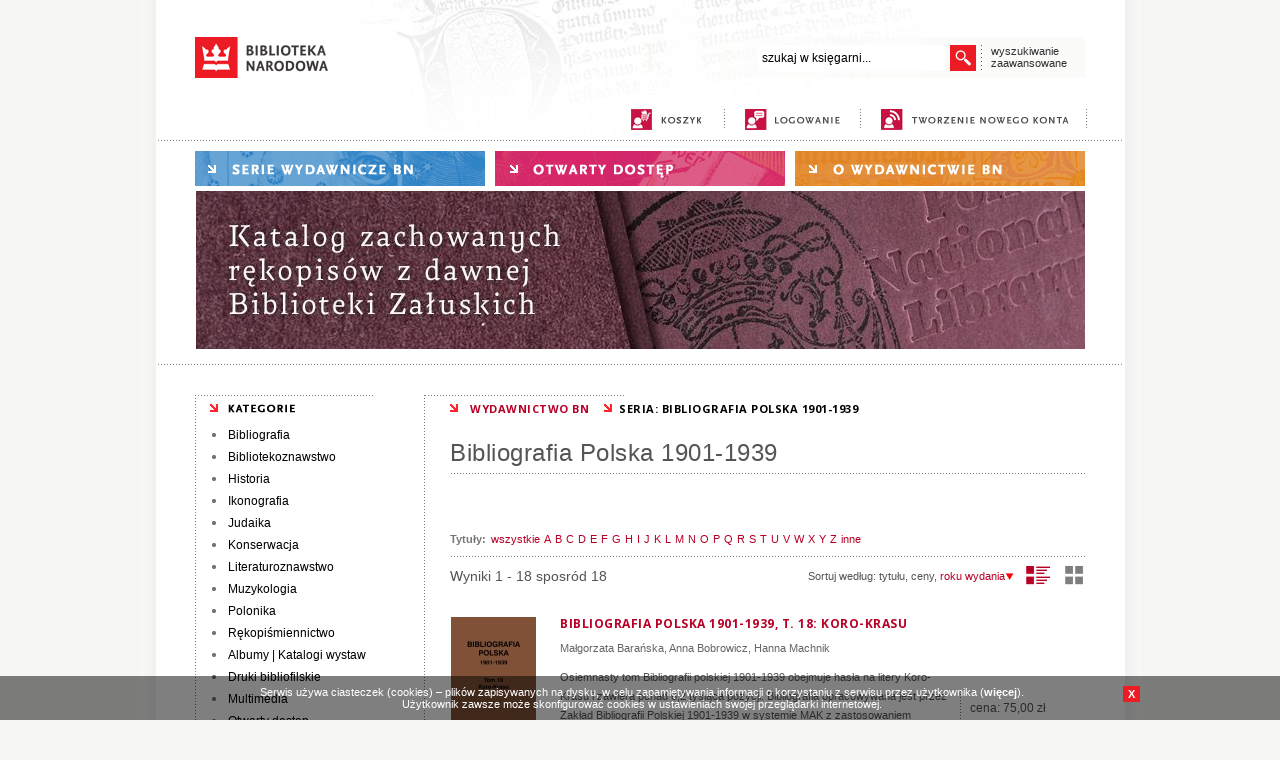

--- FILE ---
content_type: text/html; charset=utf-8
request_url: https://ksiegarnia.bn.org.pl/s/wyniki/seria/11/litt/T/Bibliografia-Polska-1901-1939
body_size: 42315
content:
<!DOCTYPE html PUBLIC "-//W3C//DTD XHTML 1.0 Transitional//EN" "http://www.w3.org/TR/xhtml1/DTD/xhtml1-transitional.dtd">
<html xmlns="http://www.w3.org/1999/xhtml" xml:lang="pl" lang="pl" xmlns:og="http://ogp.me/ns#"
      xmlns:fb="http://www.facebook.com/2008/fbml"> 
<head>
<base href="https://ksiegarnia.bn.org.pl/"/>
<meta http-equiv="Content-Type" content="text/html; charset=utf-8" />
<meta name="Content-Language" content="pl" />

<script type="text/javascript" src="_j/jquery-1.8.2.min.js"></script>
<script type="text/javascript" src="_j/funkcje.js"></script>
<link href="https://fonts.googleapis.com/css?family=Open+Sans:400,700&subset=latin,latin-ext" rel="stylesheet" type="text/css"><link rel="stylesheet" type="text/css" href="https://ksiegarnia.bn.org.pl/_c/s1_021115.css" media="all"/><meta name="Robots" content="index, follow" />
<meta name="description" content="Bibliografia Polska 1901-1939 Księgarnia Biblioteki Narodowej" />
<meta name="keywords" content="Bibliografia Polska 1901-1939" />
<!--  <meta name="author" content="Prekursor 2014" />-->
<meta name="author" content="Biblioteka Narodowa" />
<meta name="Revisit-after" content="2 Days" />

<title>Bibliografia Polska 1901-1939 | Księgarnia Biblioteki Narodowej</title>
</head><body ><div id="gora0"><div id="gora"><a href="http://www.bn.org.pl"><img src="images/biblioteka_narodowa.png" width="134" height="41" border="0" alt="biblioteka narodowa"></a><div id="wysz"><div id="fpodpowiedz" class="podpowiedz"></div><div id="wysz2">
	<form action="index.php" name="fszukaj" id="fszukaj"><input type="hidden" name="s" value="wyszukaj" /><input type="text" id="warunek" name="warunek" value="szukaj w księgarni..." autocomplete="off" class="podpowiedz" /></form><div id="fpreloader"></div><script type="text/javascript"><!--
	$("#warunek").toggleValue();
	$(function() {
	    $("#fszukaj input").keypress(function (e) {
				if ((e.which && e.which == 13) || (e.keyCode && e.keyCode == 13) && $(this).focus()) {
	            $("#fsubmit").click();
	            return false;
	        	} else {
	            return true;
	        	}
	    });
	});
	//-->
	</script>
	<div id="go"></div><script type="text/javascript"><!--
	$("#go").click(function (){$("#fszukaj").submit(); })
	//-->
	</script>
	<div class="klir"></div></div><script type="text/javascript"><!--
	var timer;
	$("#fszukaj #warunek").keyup(function (e) {
		if (typeof timer != undefined) clearTimeout(timer);
		if ($("#fszukaj #warunek").val().length > 0 && $("#fszukaj #warunek").val() != "szukaj w księgarni...") {
			if ($("#fszukaj #warunek").val().length >= 3) {
				if (e.keyCode <= 40 && e.keyCode >= 37) {
				} else {
					$("#fpreloader").show();
					timer = window.setTimeout(function() {
						$.ajax({
						  url: "okno_podpowiedz.php?warunek="+encodeURIComponent($("#fszukaj #warunek").val()),
						  context: document.body,
						  contentType: "application/x-www-form-urlencoded; charset=utf-8",	
						  success: function(data){	
								$("#fpodpowiedz").html(data);
								$("#fpodpowiedz").show();
								$("#fpreloader").hide();
						  }
						});
					},500);
				}
			}
			else {
				$("#fpodpowiedz").html('<div id="fpodpowiedz_wnetrze">wpisz więcej liter, aby uzyskać podpowiedzi</div>');
				$("#fpodpowiedz").show();
			}
	  	}
		else {
			$("#fpodpowiedz").hide();
		}
	}).keyup();

	$(".podpowiedz").bind('mouseover', 'change',function() {
		if ($("#fszukaj input").val().length > 0 && $("#fszukaj #warunek").val() != "szukaj w księgarni...") $("#fpodpowiedz").show();
	});

	$(".podpowiedz").mouseout(function() {
		$("#fpodpowiedz").hide();
	});



	//-->
	</script>

	<a href="s/wyszukaj/aw/1/" id="zaaw">wyszukiwanie<br />
zaawansowane</a>
	</div></div>
<div id="gora21">
<a href="s/koszyk/" title="koszyk" id="mkoszyk" class="mmenu1"><span>koszyk</span></a><span class="gkoszyk">&nbsp;</span><span class="krpion"></span>
	<a href="s/zaloguj/" title="logowanie" id="mlogowanie" class="mmenu1"><span>logowanie</span></a><span class="krpion"></span>
	<a href="s/rejestracja/" title="nowe konto" id="mkonto" class="mmenu1"><span>nowe konto</span></a><span class="krpion"></span>
</div>
<div class="krpoz"></div>
<div id="sinfo"></div>
<div id="gora22">
<div title="serie wydawnicze BN" id="mserie" class="mmenu" onclick="$('#mmserie').slideToggle('slow');"><span>serie wydawnicze BN</span></div><a href="s/wyniki/k/wolny/" title="otwarty dostęp" id="epublikacje" class="mmenu"><span>otwarty dostęp</span></a><a href="s/owydawnictwie/" title="o wydawnictwie" id="owydawnictwie" class="mmenu"><span>o wydawnictwie</span></a><div id="mmserie"><a href="s/wyniki/seria/21/Bibliografia-Bibliografii-Polskich">Bibliografia Bibliografii Polskich</a><a href="s/wyniki/seria/11/Bibliografia-Polska-1901-1939">Bibliografia Polska 1901-1939</a><a href="s/wyniki/seria/15/Biblioteki-Publiczne-w-Liczbach">Biblioteki Publiczne w Liczbach</a><a href="s/wyniki/seria/22/Centrum-Edukacji-Bibliotekarskiej--Informacyjnej-i-Dokumentacyjnej">Centrum Edukacji Bibliotekarskiej, Informacyjnej i Dokumentacyjnej</a><a href="s/wyniki/seria/16/Inwentarze-Rekopisow-Biblioteki-Narodowej">Inwentarze Rękopisów Biblioteki Narodowej</a><a href="s/wyniki/seria/20/Katalog-Mikrofilmow">Katalog Mikrofilmów</a><a href="s/wyniki/seria/10/Katalog-Rekopisow-Biblioteki-Narodowej">Katalog Rękopisów Biblioteki Narodowej</a><a href="s/wyniki/seria/6/Materialy-Informacyjne-Instytutu-Ksiazki-i-Czytelnictwa">Materiały Informacyjne Instytutu Książki i Czytelnictwa</a><a href="s/wyniki/seria/2/Notes-Konserwatorski">Notes Konserwatorski</a><a href="s/wyniki/seria/23/Polish-Libraries">Polish Libraries</a><a href="s/wyniki/seria/17/Polonica-Zagraniczne-Bibliografia">Polonica Zagraniczne: Bibliografia</a><a href="s/wyniki/seria/9/Polonika-XVIXVIII-Wieku-w-Bibliotekach-Rzymskich">Polonika XVI–XVIII Wieku w Bibliotekach Rzymskich</a><a href="s/wyniki/seria/12/Polska-Bibliografia-Bibliologiczna">Polska Bibliografia Bibliologiczna</a><a href="s/wyniki/seria/8/Prace-Instytutu-Bibliograficznego">Prace Instytutu Bibliograficznego</a><a href="s/wyniki/seria/14/Rocznik-Biblioteki-Narodowej">Rocznik Biblioteki Narodowej</a><a href="s/wyniki/seria/24/Ruch-Wydawniczy-w-Liczbach">Ruch Wydawniczy w Liczbach</a><a href="s/wyniki/seria/25/Stan-Bibliotek-w-Polsce">Stan Bibliotek w Polsce</a><a href="s/wyniki/seria/7/Studia-i-Materialy-z-Historii-Kartografii">Studia i Materiały z Historii Kartografii</a><a href="s/wyniki/seria/1/Z-Badan-nad-Czytelnictwem">Z Badań nad Czytelnictwem</a><a href="s/wyniki/seria/4/Z-Dziejow-Kultury-Czytelniczej-w-Polsce">Z Dziejów Kultury Czytelniczej w Polsce</a><a href="s/wyniki/seria/3/Zabytki-Polskiej-Kartografii">Zabytki Polskiej Kartografii</a><a href="s/wyniki/seria/5/Zbiory-Rekopisow-w-Polsce">Zbiory Rękopisów w Polsce</a></div><div class="banner"><img src="bannery/989236192.jpg" alt="Katalog Załuskich" style='border:0px; padding-top:5px;padding-bottom:5px;   padding-left: class="banner1"px; padding-right: 0px;' /></div><div class="klir"></div></div>
<div class="krpoz"></div>
</div>

<div id="srodek">


<div id="lewa"><img src="_c/kategorie.png" width="178" height="25" border="0" alt="kategorie" /><div class="menu"><ul><li><a href="s/wyniki/dzial/53/Bibliografia" >Bibliografia</a></li><li><a href="s/wyniki/dzial/59/Bibliotekoznawstwo" >Bibliotekoznawstwo</a></li><li><a href="s/wyniki/dzial/63/Historia" >Historia</a></li><li><a href="s/wyniki/dzial/91/Ikonografia" >Ikonografia</a></li><li><a href="s/wyniki/dzial/66/Judaika" >Judaika</a></li><li><a href="s/wyniki/dzial/69/Konserwacja" >Konserwacja</a></li><li><a href="s/wyniki/dzial/71/Literaturoznawstwo" >Literaturoznawstwo</a></li><li><a href="s/wyniki/dzial/72/Muzykologia" >Muzykologia</a></li><li><a href="s/wyniki/dzial/73/Polonika" >Polonika</a></li><li><a href="s/wyniki/dzial/75/Rekopismiennictwo" >Rękopiśmiennictwo</a></li><li><a href="s/wyniki/dzial/79/Albumy--Katalogi-wystaw" >Albumy | Katalogi wystaw</a></li><li><a href="s/wyniki/dzial/21/Druki-bibliofilskie" >Druki bibliofilskie</a></li></ul></div><div class="menu"><ul><li><a href="s/wyniki/dzial/87/Multimedia" >Multimedia</a></li><li><a href="s/wyniki/dzial/35/Otwarty-dostep" >Otwarty dostęp</a></li></ul></div>

<br />
<img src="_c/katalog.png" width="178" height="19" border="0" alt="katalog produktów" />
<div id="katalogi"><a href="onix.php" class="bonix" target="_blank">ONIX</a><a href="index_pdf.php" class="bpdf" target="_blank">PDF</a><div class="klir"></div></div>
<br />
<img src="_c/newsletter.png" width="178" height="19" border="0" alt="newsletter" />
<div id="newsletter">

<form action="index.php" method="get" name="nform"><input type="text" name="adres" value="adres@e-mail" /><input type="hidden" name="s" value="subskrypcja" /><input type="hidden" name="lg" value="" /></form><div class="nsubmit" onclick="document.nform.submit();">DODAJ ADRES</div><div class="klir"></div></div>

<div class="klir"></div>
</div>




<div id="prawa"><img src="_c/krpoz.gif" width="200" height="1" border="0" alt="[Rozmiar: 70 bajtów]"><div class="trail"><a href="https://ksiegarnia.bn.org.pl/" class="swhite">WYDAWNICTWO BN</a><span class="sred">SERIA: BIBLIOGRAFIA POLSKA 1901-1939</span></div><div id="content"><div id="wyniki">
<h1>Bibliografia Polska 1901-1939</h1><div class="klir">&#160;</div><div class="klir"><br /></div><div class="klir"></div><div class="alfabetn" ><strong>Tytuły:</strong> <a href="s/wyniki/seria/11/11" class='lit' >wszystkie</a><a href="s/wyniki/seria/11/litt/A/11" class='lit' >A</a><a href="s/wyniki/seria/11/litt/B/11" class='lit' >B</a><a href="s/wyniki/seria/11/litt/C/11" class='lit' >C</a><a href="s/wyniki/seria/11/litt/D/11" class='lit' >D</a><a href="s/wyniki/seria/11/litt/E/11" class='lit' >E</a><a href="s/wyniki/seria/11/litt/F/11" class='lit' >F</a><a href="s/wyniki/seria/11/litt/G/11" class='lit' >G</a><a href="s/wyniki/seria/11/litt/H/11" class='lit' >H</a><a href="s/wyniki/seria/11/litt/I/11" class='lit' >I</a><a href="s/wyniki/seria/11/litt/J/11" class='lit' >J</a><a href="s/wyniki/seria/11/litt/K/11" class='lit' >K</a><a href="s/wyniki/seria/11/litt/L/11" class='lit' >L</a><a href="s/wyniki/seria/11/litt/M/11" class='lit' >M</a><a href="s/wyniki/seria/11/litt/N/11" class='lit' >N</a><a href="s/wyniki/seria/11/litt/O/11" class='lit' >O</a><a href="s/wyniki/seria/11/litt/P/11" class='lit' >P</a><a href="s/wyniki/seria/11/litt/Q/11" class='lit' >Q</a><a href="s/wyniki/seria/11/litt/R/11" class='lit' >R</a><a href="s/wyniki/seria/11/litt/S/11" class='lit' >S</a><a href="s/wyniki/seria/11/litt/T/11" class='lit' >T</a><a href="s/wyniki/seria/11/litt/U/11" class='lit' >U</a><a href="s/wyniki/seria/11/litt/V/11" class='lit' >V</a><a href="s/wyniki/seria/11/litt/W/11" class='lit' >W</a><a href="s/wyniki/seria/11/litt/X/11" class='lit' >X</a><a href="s/wyniki/seria/11/litt/Y/11" class='lit' >Y</a><a href="s/wyniki/seria/11/litt/Z/11" class='lit' >Z</a><a href="s/wyniki/seria/11/litt/inne/11" class='lit' >inne</a></div><script type="text/javascript">
function owidok(typ) {
	$.get('okno_widok.php?typ='+typ, function(){
		location.reload(); 
	});
}
</script><div class="widoki" id="olista2" onclick="owidok(1);" title="widok w formie kafelków"></div><div class="widoki2" id="okafle" onclick="owidok(0);" title="widok w formie listy"></div><div class="sortn">Sortuj według: <span onclick="location.href='s/wyniki/seria/11/sort/1/11'" style='cursor:pointer;'>tytułu</span>, <span onclick="location.href='s/wyniki/seria/11/sort/2/11'" style='cursor:pointer;'>ceny</span>, <span onclick="location.href='s/wyniki/seria/11/sss_typ/2/11'" style='color:#b80026; cursor:pointer;'>roku wydania<img src='images/down3.gif' alt='rosnąco' class='bez' /></span></div><div class="liczbawynwyn">Wyniki 1 - 18 sposród 18</div><div class="listan"><div class="ksiazka_lista"><div class="ksiazka_lewa"><div class="okladka"><img src="images/okladka/85/0/0/120/0/428.jpg"  alt="Bibliografia Polska 1901-1939, t. 18: Koro-Krasu" onclick="location.href = '428/Bibliografia-Polska-1901-1939--t-18-Koro-Krasu.html'" style="cursor:pointer;" title="Bibliografia Polska 1901-1939, t. 18: Koro-Krasu" /></div>  </div><div class="ksiazka_prawa"><h2><a href="428/Bibliografia-Polska-1901-1939--t-18-Koro-Krasu.html" title="Bibliografia Polska 1901-1939, t. 18: Koro-Krasu">Bibliografia Polska 1901-1939, t. 18: Koro-Krasu</a></h2><div class="ksiazka_autorzy"><a href="s/wyniki/k/autor/id/166/Malgorzata--Baranska">Małgorzata  Barańska</a>, <a href="s/wyniki/k/autor/id/167/Anna-Bobrowicz">Anna Bobrowicz</a>, <a href="s/wyniki/k/autor/id/168/Hanna-Machnik">Hanna Machnik</a></div><div class="ksiazka_opis"><div class="opis">Osiemnasty tom Bibliografii polskiej 1901-1939 obejmuje hasła na litery Koro-Krasu i zawiera ponad 6,2 tysiąca pozycji. Bibliografia opracowywana jest przez Zakład Bibliografii Polskiej 1901-1939 w systemie MAK z zastosowaniem formatu MARC 21. Publikacja stanowi nieocenione źródło informacji... </div></div><div class="ksiazka_cena"><div class="cena">cena: <span class="cstrong">75,00&nbsp;zł</span></div><div onclick="dokoszyka('428','')" class="dokoszyka"><span >DO KOSZYKA</span></div></div></div><div class="klir"></div></div><div class="ksiazka_lista"><div class="ksiazka_lewa"><div class="okladka"><img src="images/okladka/85/0/0/120/0/208.jpg"  alt="Bibliografia polska 1901-1939, t. 17: Kn-Korn" onclick="location.href = '208/Bibliografia-polska-1901-1939--t-17-Kn-Korn.html'" style="cursor:pointer;" title="Bibliografia polska 1901-1939, t. 17: Kn-Korn" /></div>  </div><div class="ksiazka_prawa"><h2><a href="208/Bibliografia-polska-1901-1939--t-17-Kn-Korn.html" title="Bibliografia polska 1901-1939, t. 17: Kn-Korn">Bibliografia polska 1901-1939, t. 17: Kn-Korn</a></h2><div class="ksiazka_autorzy"><a href="s/wyniki/k/autor/id/166/Malgorzata--Baranska">Małgorzata  Barańska</a> (red.), <a href="s/wyniki/k/autor/id/167/Anna-Bobrowicz">Anna Bobrowicz</a> (red.), <a href="s/wyniki/k/autor/id/168/Hanna-Machnik">Hanna Machnik</a> (red.)</div><div class="ksiazka_opis"><div class="opis">Siedemnasty tom Bibliografii polskiej 1901-1939 obejmuje hasła na litery Kn-Korn i zawiera ponad 6,4 tysiąca pozycji. Bibliografia opracowywana jest przez Zakład Bibliografii Polskiej 1901-1939 w systemie MAK z zastosowaniem formatu MARC 21. Publikacja stanowi nieocenione źródło informacji o... </div></div><div class="ksiazka_cena"><div class="cena">cena: <span class="cstrong">75,00&nbsp;zł</span></div><div onclick="dokoszyka('208','')" class="dokoszyka"><span >DO KOSZYKA</span></div></div></div><div class="klir"></div></div><div class="klir"></div><div class="ksiazka_lista"><div class="ksiazka_lewa"><div class="okladka"><img src="images/okladka/85/0/0/120/0/191.jpg"  alt="Bibliografia Polska 1901-1939, t. 16: Jednodniówki A-Ż" onclick="location.href = '191/Bibliografia-Polska-1901-1939--t-16-Jednodniowki-A-Z.html'" style="cursor:pointer;" title="Bibliografia Polska 1901-1939, t. 16: Jednodniówki A-Ż" /></div>  </div><div class="ksiazka_prawa"><h2><a href="191/Bibliografia-Polska-1901-1939--t-16-Jednodniowki-A-Z.html" title="Bibliografia Polska 1901-1939, t. 16: Jednodniówki A-Ż">Bibliografia Polska 1901-1939, t. 16: Jednodniówki A-Ż</a></h2><div class="ksiazka_autorzy"><a href="s/wyniki/k/autor/id/17/Ewa--Dombek">Ewa  Dombek</a> (red.), <a href="s/wyniki/k/autor/id/168/Hanna-Machnik">Hanna Machnik</a> (red.)</div><div class="ksiazka_opis"><div class="opis">
Szesnasty tom Bibliografii Polskiej 1901-1939 zawiera opisy – wybranych z całości kartoteki źródłowej – szczególnych publikacji, jakimi są jednodniówki. Hasła uzupełniono o wiele nowych tytułów, wyszukanych poza tą kartoteką. W publikacji zamieszczono opisy około 5000... <p id="opis191" class="link" onmouseover="txthover(this.id)" onmouseout="txthover(this.id)"
						onclick="location.href='index.php?s=karta&id=191'"><span class="wiecej">więcej&nbsp;&raquo;</span></p></div></div><div class="ksiazka_cena"><div class="cena">cena: <span class="cstrong">75,00&nbsp;zł</span></div><div onclick="dokoszyka('191','')" class="dokoszyka"><span >DO KOSZYKA</span></div></div></div><div class="klir"></div></div><div class="ksiazka_lista"><div class="ksiazka_lewa"><div class="okladka"><img src="images/okladka/85/0/0/120/0/177.jpg"  alt="Bibliografia polska 1901-1939, t. 15: Kat-Km" onclick="location.href = '177/Bibliografia-polska-1901-1939--t-15-Kat-Km.html'" style="cursor:pointer;" title="Bibliografia polska 1901-1939, t. 15: Kat-Km" /></div>  </div><div class="ksiazka_prawa"><h2><a href="177/Bibliografia-polska-1901-1939--t-15-Kat-Km.html" title="Bibliografia polska 1901-1939, t. 15: Kat-Km">Bibliografia polska 1901-1939, t. 15: Kat-Km</a></h2><div class="ksiazka_autorzy"><a href="s/wyniki/k/autor/id/16/Anna--Bobrowicz">Anna  Bobrowicz</a> (red.), <a href="s/wyniki/k/autor/id/147/Irena-Braclawska">Irena Bracławska</a> (red.), <a href="s/wyniki/k/autor/id/148/Katarzyna-Golebiowska">Katarzyna Gołębiowska</a> (red.)</div><div class="ksiazka_opis"><div class="opis">Piętnasty tom Bibliografii polskiej 1901-1939 obejmuje hasła na litery Kat-Km i zawiera ponad 6,6 tysiąca pozycji. Bibliografia opracowywana jest przez Zakład Bibliografii Polskiej 1901-1939 w systemie MAK z zastosowaniem formatu MARC 21. Publikacja stanowi nieocenione źródło informacji o... </div></div><div class="ksiazka_cena"><div class="cena">cena: <span class="cstrong">75,00&nbsp;zł</span></div><div onclick="dokoszyka('177','')" class="dokoszyka"><span >DO KOSZYKA</span></div></div></div><div class="klir"></div></div><div class="klir"></div><div class="ksiazka_lista"><div class="ksiazka_lewa"><div class="okladka"><img src="images/okladka/85/0/0/120/0/9.jpg"  alt="Bibliografia polska 1901-1939, t. 14: Jol-Kaś" onclick="location.href = '9/Bibliografia-polska-1901-1939--t-14-Jol-Kas.html'" style="cursor:pointer;" title="Bibliografia polska 1901-1939, t. 14: Jol-Kaś" /></div>  </div><div class="ksiazka_prawa"><h2><a href="9/Bibliografia-polska-1901-1939--t-14-Jol-Kas.html" title="Bibliografia polska 1901-1939, t. 14: Jol-Kaś">Bibliografia polska 1901-1939, t. 14: Jol-Kaś</a></h2><div class="ksiazka_autorzy"><a href="s/wyniki/k/autor/id/19/Malgorzata--Baranska">Małgorzata  Barańska</a> (red.), <a href="s/wyniki/k/autor/id/20/Malgorzata--Grochowska">Małgorzata  Grochowska</a> (red.), <a href="s/wyniki/k/autor/id/21/Hanna--Machnik">Hanna  Machnik</a> (red.)</div><div class="ksiazka_opis"><div class="opis">Czternasty tom Bibliografii polskiej 1901-1939&#160;obejmuje hasła na litery Jol-Kaś i zawiera ponad 6,6 tysiąca pozycji. Bibliografia opracowywana jest przez Zakład Bibliografii Polskiej 1901-1939 w systemie MAK z zastosowaniem formatu MARC 21. Publikacja stanowi nieocenione źródło... <p id="opis9" class="link" onmouseover="txthover(this.id)" onmouseout="txthover(this.id)"
						onclick="location.href='index.php?s=karta&id=9'"><span class="wiecej">więcej&nbsp;&raquo;</span></p></div></div><div class="ksiazka_cena"><div class="cena">cena: <span class="cstrong">75,00&nbsp;zł</span></div><div onclick="dokoszyka('9','')" class="dokoszyka"><span >DO KOSZYKA</span></div></div></div><div class="klir"></div></div><div class="ksiazka_lista"><div class="ksiazka_lewa"><div class="okladka"><img src="images/okladka/85/0/0/120/0/3.jpg"  alt="Bibliografia polska 1901-1939, t. 13: Jad-Jok" onclick="location.href = '3/Bibliografia-polska-1901-1939--t-13-Jad-Jok.html'" style="cursor:pointer;" title="Bibliografia polska 1901-1939, t. 13: Jad-Jok" /></div>  </div><div class="ksiazka_prawa"><h2><a href="3/Bibliografia-polska-1901-1939--t-13-Jad-Jok.html" title="Bibliografia polska 1901-1939, t. 13: Jad-Jok">Bibliografia polska 1901-1939, t. 13: Jad-Jok</a></h2><div class="ksiazka_autorzy"><a href="s/wyniki/k/autor/id/17/Ewa--Dombek">Ewa  Dombek</a> (red.), <a href="s/wyniki/k/autor/id/33/Grazyna--Federowicz">Grażyna  Federowicz</a> (red.)</div><div class="ksiazka_opis"><div class="opis">Trzynasty tom Bibliografii polskiej 1901-1939 obejmuje hasła na litery Jad-Jok i zawiera ponad 6,4 tysiąca pozycji. Bibliografia opracowywana jest przez Zakład Bibliografii Polskiej 1901-1939 w systemie MAK z zastosowaniem formatu MARC 21. Publikacja stanowi nieocenione źródło informacji o... </div></div><div class="ksiazka_cena"><div class="cena">cena: <span class="cstrong">75,00&nbsp;zł</span></div><div onclick="dokoszyka('3','')" class="dokoszyka"><span >DO KOSZYKA</span></div></div></div><div class="klir"></div></div><div class="klir"></div><div class="ksiazka_lista"><div class="ksiazka_lewa"><div class="okladka"><img src="images/okladka/85/0/0/120/0/213.jpg"  alt="Bibliografia polska 1901-1939, t. 10: Gos-Gz" onclick="location.href = '213/Bibliografia-polska-1901-1939--t-10-Gos-Gz.html'" style="cursor:pointer;" title="Bibliografia polska 1901-1939, t. 10: Gos-Gz" /></div>  </div><div class="ksiazka_prawa"><h2><a href="213/Bibliografia-polska-1901-1939--t-10-Gos-Gz.html" title="Bibliografia polska 1901-1939, t. 10: Gos-Gz">Bibliografia polska 1901-1939, t. 10: Gos-Gz</a></h2><div class="ksiazka_autorzy"><a href="s/wyniki/k/autor/id/17/Ewa--Dombek">Ewa  Dombek</a> (red.), <a href="s/wyniki/k/autor/id/168/Hanna-Machnik">Hanna Machnik</a> (red.), <a href="s/wyniki/k/autor/id/14/Elzbieta--Sterzycka">Elżbieta  Sterzycka</a> (red.)</div><div class="ksiazka_opis"><div class="opis">Dziesiąty tom Bibliografii polskiej 1901-1939 obejmuje hasła na litery Gos-Gz. Bibliografia opracowywana jest przez Zakład Bibliografii Polskiej 1901-1939 w systemie MAK z zastosowaniem formatu MARC 21. Publikacja stanowi nieocenione źródło informacji o wszystkich działach piśmiennictwa... <p id="opis213" class="link" onmouseover="txthover(this.id)" onmouseout="txthover(this.id)"
						onclick="location.href='index.php?s=karta&id=213'"><span class="wiecej">więcej&nbsp;&raquo;</span></p></div></div><div class="ksiazka_cena"><div class="cena">cena: <span class="cstrong">70,00&nbsp;zł</span></div><div onclick="dokoszyka('213','')" class="dokoszyka"><span >DO KOSZYKA</span></div></div></div><div class="klir"></div></div><div class="ksiazka_lista"><div class="ksiazka_lewa"><div class="okladka"><img src="images/okladka/85/0/0/120/0/212.jpg"  alt="Bibliografia polska 1901-1939, t. 11: H-Hoł" onclick="location.href = '212/Bibliografia-polska-1901-1939--t-11-H-Hol.html'" style="cursor:pointer;" title="Bibliografia polska 1901-1939, t. 11: H-Hoł" /></div>  </div><div class="ksiazka_prawa"><h2><a href="212/Bibliografia-polska-1901-1939--t-11-H-Hol.html" title="Bibliografia polska 1901-1939, t. 11: H-Hoł">Bibliografia polska 1901-1939, t. 11: H-Hoł</a></h2><div class="ksiazka_autorzy"><a href="s/wyniki/k/autor/id/33/Grazyna--Federowicz">Grażyna  Federowicz</a> (red.), <a href="s/wyniki/k/autor/id/85/Maria--Kaczynska">Maria  Kaczyńska</a> (red.), <a href="s/wyniki/k/autor/id/12/Iwona-Maziarz">Iwona Maziarz</a> (red.)</div><div class="ksiazka_opis"><div class="opis">Jedenasty tom Bibliografii polskiej 1901-1939 obejmuje hasła na litery H-Hoł. Bibliografia opracowywana jest przez Zakład Bibliografii Polskiej 1901-1939 w systemie MAK z zastosowaniem formatu MARC 21. Publikacja stanowi nieocenione źródło informacji o wszystkich działach piśmiennictwa... <p id="opis212" class="link" onmouseover="txthover(this.id)" onmouseout="txthover(this.id)"
						onclick="location.href='index.php?s=karta&id=212'"><span class="wiecej">więcej&nbsp;&raquo;</span></p></div></div><div class="ksiazka_cena"><div class="cena">cena: <span class="cstrong">70,00&nbsp;zł</span></div><div onclick="dokoszyka('212','')" class="dokoszyka"><span >DO KOSZYKA</span></div></div></div><div class="klir"></div></div><div class="klir"></div><div class="ksiazka_lista"><div class="ksiazka_lewa"><div class="okladka"><img src="images/okladka/85/0/0/120/0/211.jpg"  alt="Bibliografia polska 1901-1939, t. 12: Hom-Jac" onclick="location.href = '211/Bibliografia-polska-1901-1939--t-12-Hom-Jac.html'" style="cursor:pointer;" title="Bibliografia polska 1901-1939, t. 12: Hom-Jac" /></div>  </div><div class="ksiazka_prawa"><h2><a href="211/Bibliografia-polska-1901-1939--t-12-Hom-Jac.html" title="Bibliografia polska 1901-1939, t. 12: Hom-Jac">Bibliografia polska 1901-1939, t. 12: Hom-Jac</a></h2><div class="ksiazka_autorzy"><a href="s/wyniki/k/autor/id/166/Malgorzata--Baranska">Małgorzata  Barańska</a> (red.), <a href="s/wyniki/k/autor/id/167/Anna-Bobrowicz">Anna Bobrowicz</a> (red.), <a href="s/wyniki/k/autor/id/148/Katarzyna-Golebiowska">Katarzyna Gołębiowska</a> (red.)</div><div class="ksiazka_opis"><div class="opis">Dwunasty tom Bibliografii polskiej 1901-1939 obejmuje hasła na litery Hom-Jac. Bibliografia opracowywana jest przez Zakład Bibliografii Polskiej 1901-1939 w systemie MAK z zastosowaniem formatu MARC 21. Publikacja stanowi nieocenione źródło informacji o wszystkich działach piśmiennictwa... <p id="opis211" class="link" onmouseover="txthover(this.id)" onmouseout="txthover(this.id)"
						onclick="location.href='index.php?s=karta&id=211'"><span class="wiecej">więcej&nbsp;&raquo;</span></p></div></div><div class="ksiazka_cena"><div class="cena">cena: <span class="cstrong">70,00&nbsp;zł</span></div><div onclick="dokoszyka('211','')" class="dokoszyka"><span >DO KOSZYKA</span></div></div></div><div class="klir"></div></div><div class="ksiazka_lista"><div class="ksiazka_lewa"><div class="okladka"><img src="images/okladka/85/0/0/120/0/7.jpg"  alt="Bibliografia polska 1901-1939, t. 9: Geg-Gor" onclick="location.href = '7/Bibliografia-polska-1901-1939--t-9-Geg-Gor.html'" style="cursor:pointer;" title="Bibliografia polska 1901-1939, t. 9: Geg-Gor" /></div>  </div><div class="ksiazka_prawa"><h2><a href="7/Bibliografia-polska-1901-1939--t-9-Geg-Gor.html" title="Bibliografia polska 1901-1939, t. 9: Geg-Gor">Bibliografia polska 1901-1939, t. 9: Geg-Gor</a></h2><div class="ksiazka_autorzy"><a href="s/wyniki/k/autor/id/168/Hanna-Machnik">Hanna Machnik</a> (red.)</div><div class="ksiazka_opis"><div class="opis">Dziewiąty tom Bibliografi polskiej 1901-1939, przygotowanej z niezwykłą starannością przez Instytut Bibliograficzny Biblioteki Narodowej. Bibliografia ta stanowi nieocenione źródło informacji o wszystkich działach piśmiennictwa rozwijającego się w Polsce w podanym okresie (także o... <p id="opis7" class="link" onmouseover="txthover(this.id)" onmouseout="txthover(this.id)"
						onclick="location.href='index.php?s=karta&id=7'"><span class="wiecej">więcej&nbsp;&raquo;</span></p></div></div><div class="ksiazka_cena"><div class="cena">cena: <span class="cstrong">70,00&nbsp;zł</span></div><div onclick="dokoszyka('7','')" class="dokoszyka"><span >DO KOSZYKA</span></div></div></div><div class="klir"></div></div><div class="klir"></div><div class="ksiazka_lista"><div class="ksiazka_lewa"><div class="okladka"><img src="images/okladka/85/0/0/120/0/231.jpg"  alt="Bibliografia polska 1901-1939, t. 7: Ele-Fo" onclick="location.href = '231/Bibliografia-polska-1901-1939--t-7-Ele-Fo.html'" style="cursor:pointer;" title="Bibliografia polska 1901-1939, t. 7: Ele-Fo" /></div>  </div><div class="ksiazka_prawa"><h2><a href="231/Bibliografia-polska-1901-1939--t-7-Ele-Fo.html" title="Bibliografia polska 1901-1939, t. 7: Ele-Fo">Bibliografia polska 1901-1939, t. 7: Ele-Fo</a></h2><div class="ksiazka_autorzy"><a href="s/wyniki/k/autor/id/33/Grazyna--Federowicz">Grażyna  Federowicz</a> (red.), <a href="s/wyniki/k/autor/id/12/Iwona-Maziarz">Iwona Maziarz</a> (red.), <a href="s/wyniki/k/autor/id/14/Elzbieta--Sterzycka">Elżbieta  Sterzycka</a> (red.)</div><div class="ksiazka_opis"><div class="opis">Kolejny tom Bibliografii polskiej 1901-1939, przygotowywanej z niezwykłą starannością przez Instytut Bibliograficzny. Bibliografia ta stanowi nieocenione źródło informacji o wszystkich działach piśmiennictwa rozwijającego się w Polsce w podanym okresie (także o publikacjach obcych... <p id="opis231" class="link" onmouseover="txthover(this.id)" onmouseout="txthover(this.id)"
						onclick="location.href='index.php?s=karta&id=231'"><span class="wiecej">więcej&nbsp;&raquo;</span></p></div></div><div class="ksiazka_cena"><div class="cena">cena: <span class="cstrong">70,00&nbsp;zł</span></div><div onclick="dokoszyka('231','')" class="dokoszyka"><span >DO KOSZYKA</span></div></div></div><div class="klir"></div></div><div class="ksiazka_lista"><div class="ksiazka_lewa"><div class="okladka"><img src="images/okladka/85/0/0/120/0/6.jpg"  alt="Bibliografia polska 1901-1939, t. 8: Fr-Gef" onclick="location.href = '6/Bibliografia-polska-1901-1939--t-8-Fr-Gef.html'" style="cursor:pointer;" title="Bibliografia polska 1901-1939, t. 8: Fr-Gef" /></div>  </div><div class="ksiazka_prawa"><h2><a href="6/Bibliografia-polska-1901-1939--t-8-Fr-Gef.html" title="Bibliografia polska 1901-1939, t. 8: Fr-Gef">Bibliografia polska 1901-1939, t. 8: Fr-Gef</a></h2><div class="ksiazka_autorzy"><a href="s/wyniki/k/autor/id/33/Grazyna--Federowicz">Grażyna  Federowicz</a> (red.), <a href="s/wyniki/k/autor/id/168/Hanna-Machnik">Hanna Machnik</a> (red.), <a href="s/wyniki/k/autor/id/12/Iwona-Maziarz">Iwona Maziarz</a> (red.)</div><div class="ksiazka_opis"><div class="opis">Ósmy tom Bibliografii polskiej 1901-1939 przygotowywanej z  niezwykłą starannością przez Instytut Bibliograficzny Biblioteki Narodowej. Bibliografia ta  stanowi nieocenione źródło informacji o wszystkich działach  piśmiennictwa rozwijającego się w Polsce w podanym okresie (także o ... <p id="opis6" class="link" onmouseover="txthover(this.id)" onmouseout="txthover(this.id)"
						onclick="location.href='index.php?s=karta&id=6'"><span class="wiecej">więcej&nbsp;&raquo;</span></p></div></div><div class="ksiazka_cena"><div class="cena">cena: <span class="cstrong">70,00&nbsp;zł</span></div><div onclick="dokoszyka('6','')" class="dokoszyka"><span >DO KOSZYKA</span></div></div></div><div class="klir"></div></div><div class="klir"></div><div class="ksiazka_lista"><div class="ksiazka_lewa"><div class="okladka"><img src="images/okladka/85/0/0/120/0/232.jpg"  alt="Bibliografia polska 1901-1939, t. 6: Do-Elb" onclick="location.href = '232/Bibliografia-polska-1901-1939--t-6-Do-Elb.html'" style="cursor:pointer;" title="Bibliografia polska 1901-1939, t. 6: Do-Elb" /></div>  </div><div class="ksiazka_prawa"><h2><a href="232/Bibliografia-polska-1901-1939--t-6-Do-Elb.html" title="Bibliografia polska 1901-1939, t. 6: Do-Elb">Bibliografia polska 1901-1939, t. 6: Do-Elb</a></h2><div class="ksiazka_autorzy"><a href="s/wyniki/k/autor/id/190/Bozena-Dobrzynska">Bożena Dobrzyńska</a> (red.), <a href="s/wyniki/k/autor/id/168/Hanna-Machnik">Hanna Machnik</a> (red.), <a href="s/wyniki/k/autor/id/191/Teresa-Sierzputowska-Sobierajska">Teresa Sierzputowska-Sobierajska</a> (red.), <a href="s/wyniki/k/autor/id/14/Elzbieta--Sterzycka">Elżbieta  Sterzycka</a> (red.)</div><div class="ksiazka_opis"><div class="opis">Kolejny tom Bibliografii polskiej 1901-1939, przygotowywanej z niezwykłą starannością przez Instytut Bibliograficzny. Bibliografia ta stanowi nieocenione źródło informacji o wszystkich działach piśmiennictwa rozwijającego się w Polsce w podanym okresie (także o publikacjach obcych... <p id="opis232" class="link" onmouseover="txthover(this.id)" onmouseout="txthover(this.id)"
						onclick="location.href='index.php?s=karta&id=232'"><span class="wiecej">więcej&nbsp;&raquo;</span></p></div></div><div class="ksiazka_cena"><div class="cena">cena: <span class="cstrong">70,00&nbsp;zł</span></div><div onclick="dokoszyka('232','')" class="dokoszyka"><span >DO KOSZYKA</span></div></div></div><div class="klir"></div></div><div class="ksiazka_lista"><div class="ksiazka_lewa"><div class="okladka"><img src="images/okladka/85/0/0/120/0/233.jpg"  alt="Bibliografia polska 1901-1939, t. 5: Cz-Dn" onclick="location.href = '233/Bibliografia-polska-1901-1939--t-5-Cz-Dn.html'" style="cursor:pointer;" title="Bibliografia polska 1901-1939, t. 5: Cz-Dn" /></div>  </div><div class="ksiazka_prawa"><h2><a href="233/Bibliografia-polska-1901-1939--t-5-Cz-Dn.html" title="Bibliografia polska 1901-1939, t. 5: Cz-Dn">Bibliografia polska 1901-1939, t. 5: Cz-Dn</a></h2><div class="ksiazka_autorzy"><a href="s/wyniki/k/autor/id/190/Bozena-Dobrzynska">Bożena Dobrzyńska</a> (red.), <a href="s/wyniki/k/autor/id/168/Hanna-Machnik">Hanna Machnik</a> (red.), <a href="s/wyniki/k/autor/id/192/Irena--Olszewska">Irena  Olszewska</a> (red.), <a href="s/wyniki/k/autor/id/14/Elzbieta--Sterzycka">Elżbieta  Sterzycka</a> (red.)</div><div class="ksiazka_opis"><div class="opis">Kolejny tom Bibliografii polskiej 1901-1939, przygotowywanej z niezwykłą starannością przez Instytut Bibliograficzny. Bibliografia ta stanowi nieocenione źródło informacji o wszystkich działach piśmiennictwa rozwijającego się w Polsce w podanym okresie (także o publikacjach obcych... <p id="opis233" class="link" onmouseover="txthover(this.id)" onmouseout="txthover(this.id)"
						onclick="location.href='index.php?s=karta&id=233'"><span class="wiecej">więcej&nbsp;&raquo;</span></p></div></div><div class="ksiazka_cena"><div class="cena">cena: <span class="cstrong">70,00&nbsp;zł</span></div><div onclick="dokoszyka('233','')" class="dokoszyka"><span >DO KOSZYKA</span></div></div></div><div class="klir"></div></div><div class="klir"></div><div class="ksiazka_lista"><div class="ksiazka_lewa"><div class="okladka"><img src="images/okladka/85/0/0/120/0/234.jpg"  alt="Bibliografia polska 1901-1939, t. 4: Ch-Cy" onclick="location.href = '234/Bibliografia-polska-1901-1939--t-4-Ch-Cy.html'" style="cursor:pointer;" title="Bibliografia polska 1901-1939, t. 4: Ch-Cy" /></div>  </div><div class="ksiazka_prawa"><h2><a href="234/Bibliografia-polska-1901-1939--t-4-Ch-Cy.html" title="Bibliografia polska 1901-1939, t. 4: Ch-Cy">Bibliografia polska 1901-1939, t. 4: Ch-Cy</a></h2><div class="ksiazka_autorzy"><a href="s/wyniki/k/autor/id/190/Bozena-Dobrzynska">Bożena Dobrzyńska</a> (red.), <a href="s/wyniki/k/autor/id/192/Irena--Olszewska">Irena  Olszewska</a> (red.)</div><div class="ksiazka_opis"><div class="opis">Kolejny tom Bibliografii polskiej 1901-1939, przygotowywanej z niezwykłą starannością przez Instytut Bibliograficzny. Bibliografia ta stanowi nieocenione źródło informacji o wszystkich działach piśmiennictwa rozwijającego się w Polsce w podanym okresie (także o publikacjach obcych... <p id="opis234" class="link" onmouseover="txthover(this.id)" onmouseout="txthover(this.id)"
						onclick="location.href='index.php?s=karta&id=234'"><span class="wiecej">więcej&nbsp;&raquo;</span></p></div></div><div class="ksiazka_cena"><div class="cena">cena: <span class="cstrong">60,00&nbsp;zł</span></div><div onclick="dokoszyka('234','')" class="dokoszyka"><span >DO KOSZYKA</span></div></div></div><div class="klir"></div></div><div class="ksiazka_lista"><div class="ksiazka_lewa"><div class="okladka"><img src="images/okladka/85/0/0/120/0/235.jpg"  alt="Bibliografia polska 1901-1939, t. 3: Bol-Ce" onclick="location.href = '235/Bibliografia-polska-1901-1939--t-3-Bol-Ce.html'" style="cursor:pointer;" title="Bibliografia polska 1901-1939, t. 3: Bol-Ce" /></div>  </div><div class="ksiazka_prawa"><h2><a href="235/Bibliografia-polska-1901-1939--t-3-Bol-Ce.html" title="Bibliografia polska 1901-1939, t. 3: Bol-Ce">Bibliografia polska 1901-1939, t. 3: Bol-Ce</a></h2><div class="ksiazka_autorzy"><a href="s/wyniki/k/autor/id/190/Bozena-Dobrzynska">Bożena Dobrzyńska</a> (red.), <a href="s/wyniki/k/autor/id/192/Irena--Olszewska">Irena  Olszewska</a> (red.)</div><div class="ksiazka_opis"><div class="opis">Kolejny tom Bibliografii polskiej 1901-1939, przygotowywanej z niezwykłą starannością przez Instytut Bibliograficzny. Bibliografia ta stanowi nieocenione źródło informacji o wszystkich działach piśmiennictwa rozwijającego się w Polsce w podanym okresie (także o publikacjach obcych... <p id="opis235" class="link" onmouseover="txthover(this.id)" onmouseout="txthover(this.id)"
						onclick="location.href='index.php?s=karta&id=235'"><span class="wiecej">więcej&nbsp;&raquo;</span></p></div></div><div class="ksiazka_cena"><div class="cena">cena: <span class="cstrong">60,00&nbsp;zł</span></div><div onclick="dokoszyka('235','')" class="dokoszyka"><span >DO KOSZYKA</span></div></div></div><div class="klir"></div></div><div class="klir"></div><div class="ksiazka_lista"><div class="ksiazka_lewa"><div class="okladka"><img src="images/okladka/85/0/0/120/0/236.jpg"  alt="Bibliografia polska 1901-1939, t. 2: Bart-Bok" onclick="location.href = '236/Bibliografia-polska-1901-1939--t-2-Bart-Bok.html'" style="cursor:pointer;" title="Bibliografia polska 1901-1939, t. 2: Bart-Bok" /></div>  </div><div class="ksiazka_prawa"><h2><a href="236/Bibliografia-polska-1901-1939--t-2-Bart-Bok.html" title="Bibliografia polska 1901-1939, t. 2: Bart-Bok">Bibliografia polska 1901-1939, t. 2: Bart-Bok</a></h2><div class="ksiazka_autorzy"><a href="s/wyniki/k/autor/id/190/Bozena-Dobrzynska">Bożena Dobrzyńska</a> (red.), <a href="s/wyniki/k/autor/id/192/Irena--Olszewska">Irena  Olszewska</a> (red.)</div><div class="ksiazka_opis"><div class="opis">Drugi tom Bibliografii polskiej 1901-1939, pod redakcją Janiny Wilgat, przygotowywanej z niezwykłą starannością przez Instytut Bibliograficzny. Bibliografia ta stanowi nieocenione źródło informacji o wszystkich działach piśmiennictwa rozwijającego się w Polsce w podanym okresie (także... </div></div><div class="ksiazka_cena"><div class="cena">cena: <span class="cstrong">60,00&nbsp;zł</span></div><div onclick="dokoszyka('236','')" class="dokoszyka"><span >DO KOSZYKA</span></div></div></div><div class="klir"></div></div><div class="ksiazka_lista"><div class="ksiazka_lewa"><div class="okladka"><img src="images/okladka/85/0/0/120/0/237.jpg"  alt="Bibliografia polska 1901-1939, t. 1: A-Bars" onclick="location.href = '237/Bibliografia-polska-1901-1939--t-1-A-Bars.html'" style="cursor:pointer;" title="Bibliografia polska 1901-1939, t. 1: A-Bars" /></div>  </div><div class="ksiazka_prawa"><h2><a href="237/Bibliografia-polska-1901-1939--t-1-A-Bars.html" title="Bibliografia polska 1901-1939, t. 1: A-Bars">Bibliografia polska 1901-1939, t. 1: A-Bars</a></h2><div class="ksiazka_autorzy"><a href="s/wyniki/k/autor/id/192/Irena--Olszewska">Irena  Olszewska</a> (red.)</div><div class="ksiazka_opis"><div class="opis">Pierwszy tom Bibliografii polskiej 1901-1939, pod redakcją Janiny Wilgat, przygotowywanej z niezwykłą starannością przez Instytut Bibliograficzny. Bibliografia ta stanowi nieocenione źródło informacji o wszystkich działach piśmiennictwa rozwijającego się w Polsce w podanym okresie... <p id="opis237" class="link" onmouseover="txthover(this.id)" onmouseout="txthover(this.id)"
						onclick="location.href='index.php?s=karta&id=237'"><span class="wiecej">więcej&nbsp;&raquo;</span></p></div></div><div class="ksiazka_cena"><div class="cena">cena: <span class="cstrong">60,00&nbsp;zł</span></div><div onclick="dokoszyka('237','')" class="dokoszyka"><span >DO KOSZYKA</span></div></div></div><div class="klir"></div></div><div class="klir"></div></div></div></div><div class="klir"></div><div class="klir"></div></div>
<div class="klir"></div>


</div><div id="okno_historia"></div><script type="text/javascript"><!--
function zmien_historia(start) {
	
	var porcja = 4;
	$.ajax({
	  url: 'okno_historia.php',
	  context: document.body,
	  data: 'czas=1769417006&start='+start,	
	  success: function(data){	
	  	
	  		if (start == 0) {$("#okno_historia").html(data); }
			else $("#okno_historia4").append(data);
			if (start+porcja >= 0) {
				$(".hwiecej").hide();
			}
			else {
				nast = start+porcja;
				$(".hwiecej0").html('<div class="hwiecej + kulfon" onclick="$(this).append(\' ładowanie...\');zmien_historia('+nast+')">[ + ]</div>');
			}
		 	kulfon();
	  }
	});
}//--></script>

<div id="dol">
<div class="krpoz"></div>
<div id="dol0">
<div id="dol1">kontakt <img src="_c/mail.png" width="10" height="8" border="0" alt="mail" />&nbsp;<a href="mailto:&#119&#121&#100&#97&#119&#110&#105&#99&#116&#119&#111&#64&#98&#110&#46&#111&#114&#103.pl">&#119&#121&#100&#97&#119&#110&#105&#99&#116&#119&#111&#64&#98&#110&#46&#111&#114&#103.pl</a> </div>
<div id="dol2">Pomoc</div>
<div id="dol3">Informacje</div>
<a id="dol4" href="s/mapa/">Mapa&nbsp;witryny</a>
<div class="klir"></div>
</div>
<div class="krpoz"></div>
<div id="dol21">
<a href="s/jakzlozyc/">Jak złożyć zamówienie</a><br />
<a href="s/faq/">Najcześciej zadawane pytania</a><br />
<a href="s/historia_zakupow/">Status zamówienia</a><br />
<a href="s/zaloguj/przypomnij/1/">Przypomnij hasło</a><br />
</div>
<div id="dol22">
<a href="s/regulamin/">Regulamin</a><br />
<a href="s/odstapienie/">Odstąpienie od umowy</a><br />
<a href="s/polityka/">Polityka prywatności</a><br />
<a href="s/kosztyt/">Koszty wysyłki</a><br />
<a href="s/platnosci/">Opcje płatności</a><br />
</div>
<div class="krpoz"></div>
<div id="dol_stopka">
opracowanie <a href="http://www.prekursor.com.pl" target="_blank">Prekursor</a>
</div>
</div>
<script type="text/javascript">
	$("#dol").css("padding-bottom","50px");
	$("body").append("<div id='kuki' style='display:none; position:fixed; padding:10px; width:100%; margin:0px; background:#555; background:rgba(0,0,0,0.5); color:#ffffff; text-align:center; font-size:11px; bottom:0; z-Index:100000;'><div style='margin:auto; width:980px; text-align:center;'><div style='float:right; background:#ED1C24; color:#ffffff; padding:2px 5px; cursor:pointer; font-weight:bold;' id='kuki2'>X</div>Serwis używa ciasteczek (cookies) – plików zapisywanych na dysku, w celu zapamiętywania informacji o korzystaniu z serwisu przez użytkownika (<a href=\'s/polityka/\' style='color:#ffffff; font-weight:bold;'>więcej</a>).<br />Użytkownik zawsze może skonfigurować cookies w ustawieniach swojej przeglądarki internetowej.</div></div>");
	$("#kuki").slideDown(1000);
	jQuery("#kuki2").click(function(){
		jQuery('#kuki').slideUp(500);
		
	});
	</script></body></html>